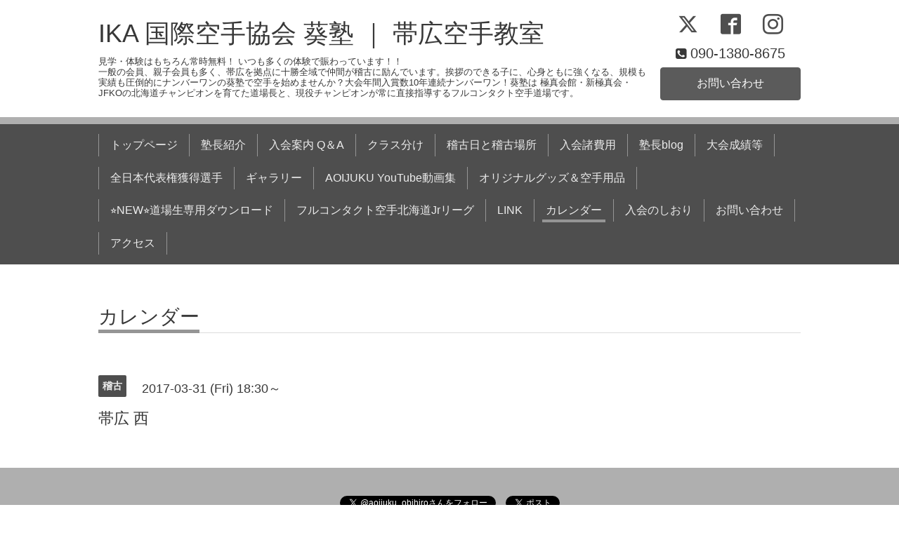

--- FILE ---
content_type: text/html; charset=utf-8
request_url: https://aoikarate.com/calendar/1462471
body_size: 3029
content:
<!DOCTYPE html>
<html xmlns="http://www.w3.org/1999/xhtml" xml:lang="ja" lang="ja">
<head>
  <!-- Chic: ver.201705080000 -->
  <meta charset="utf-8">
  <title>帯広 西 - IKA 国際空手協会  葵塾 ｜ 帯広空手教室</title>
  <meta name="viewport" content="width=device-width,initial-scale=1.0,minimum-scale=1.0">

  <meta name="description" content="">
  <meta name="keywords" content="帯広 空手 ，帯広 子供　空手道場，帯広 空手教室，子供 空手，ジュニア空手">

  <meta property="og:title" content="IKA 国際空手協会  葵塾 ｜ 帯広空手教室">
  <meta property="og:image" content="https://cdn.goope.jp/32184/160110215523jxyw.jpg">
  <meta property="og:site_name" content="IKA 国際空手協会  葵塾 ｜ 帯広空手教室">
  
  <link rel="alternate" type="application/rss+xml" title="IKA 国際空手協会  葵塾 ｜ 帯広空手教室 / RSS" href="/feed.rss">
  <link rel="stylesheet" href="/style.css?215455-1562644939">
  <link rel="stylesheet" href="/css/font-awesome/css/font-awesome.min.css">
  <link rel="stylesheet" href="/assets/slick/slick.css">

  <script src="/assets/jquery/jquery-1.9.1.min.js"></script>
  <script src="/assets/clipsquareimage/jquery.clipsquareimage.js"></script>
</head>
<body id="calendar">

  <div class="totop">
    <i class="button fa fa-angle-up"></i>
  </div>

  <div class="container">

    <!-- .header -->
    <div class="header">
      <div class="inner">

        <div class="column column_left">
          <h1 class="element logo">
            <a class="shop_sitename" href="https://aoikarate.com">IKA 国際空手協会  葵塾 ｜ 帯広空手教室</a>
          </h1>

          <div class="element site_description">
            <span>見学・体験はもちろん常時無料！ いつも多くの体験で賑わっています！！ <br />
一般の会員、親子会員も多く、帯広を拠点に十勝全域で仲間が稽古に励んでいます。挨拶のできる子に、心身ともに強くなる、規模も実績も圧倒的にナンバーワンの葵塾で空手を始めませんか？大会年間入賞数10年連続ナンバーワン！葵塾は 極真会館・新極真会・JFKOの北海道チャンピオンを育てた道場長と、現役チャンピオンが常に直接指導するフルコンタクト空手道場です。</span>
          </div>
        </div>

        <div class="column column_right">

          <div class="social_icons">
            
            <a href="https://twitter.com/aoijuku_obihiro" target="_blank">
              <span class="icon-twitter"></span>
            </a>
            

            
            <a href="https://www.facebook.com/898323090266261" target="_blank">
              <span class="icon-facebook"></span>
            </a>
            

            
            <a href="https://www.instagram.com/aoikarate/" target="_blank">
              <span class="icon-instagram"></span>
            </a>
            
          </div>

          <div class="element shop_tel" data-shoptel="090-1380-8675">
            <div>
              <i class="fa fa-phone-square"></i>&nbsp;<span>090-1380-8675</span>
            </div>
          </div>
          <a class="element button_contact" href="https://aoikarate.com/contact">お問い合わせ</a>
        </div>

      </div>
    </div>
    <!-- /.header -->

    <!-- .navi -->
    <div class="navi">
      <div class="inner">

        <div class="navi_trigger_mobile">
          <i class="fa fa-navicon"></i>&nbsp;MENU
        </div>

        <ul class="navi_list">
          
          <li class="navi_top" data-label="トップページ">
            <a href="/" >トップページ</a>
          </li>
          
          <li class="navi_free free_404412" data-label="塾長紹介">
            <a href="/free/11" >塾長紹介</a>
          </li>
          
          <li class="navi_free free_71879" data-label="入会案内 Q＆A">
            <a href="/free/1" >入会案内 Q＆A</a>
          </li>
          
          <li class="navi_free free_71882" data-label="クラス分け">
            <a href="/free/2" >クラス分け</a>
          </li>
          
          <li class="navi_free free_71885" data-label="稽古日と稽古場所">
            <a href="/free/5" >稽古日と稽古場所</a>
          </li>
          
          <li class="navi_free free_71890" data-label="入会諸費用">
            <a href="/free/6" >入会諸費用</a>
          </li>
          
          <li class="navi_links links_19551" data-label="塾長blog">
            <a href="http://aoijuku.blog.jp/" >塾長blog</a>
          </li>
          
          <li class="navi_free free_141888" data-label="大会成績等 ">
            <a href="/free/result2017" >大会成績等 </a>
          </li>
          
          <li class="navi_free free_163462" data-label="全日本代表権獲得選手">
            <a href="/free/nationalplayers" >全日本代表権獲得選手</a>
          </li>
          
          <li class="navi_photo" data-label="ギャラリー">
            <a href="/photo" >ギャラリー</a>
          </li>
          
          <li class="navi_free free_433089" data-label="AOIJUKU YouTube動画集">
            <a href="/free/youtube" >AOIJUKU YouTube動画集</a>
          </li>
          
          <li class="navi_menu" data-label="オリジナルグッズ＆空手用品">
            <a href="/menu" >オリジナルグッズ＆空手用品</a>
          </li>
          
          <li class="navi_free free_372281" data-label="⭐NEW⭐道場生専用ダウンロード">
            <a href="/free/dl" >⭐NEW⭐道場生専用ダウンロード</a>
          </li>
          
          <li class="navi_free free_415041" data-label="フルコンタクト空手北海道Jrリーグ">
            <a href="/free/hokkaido-jr-league" >フルコンタクト空手北海道Jrリーグ</a>
          </li>
          
          <li class="navi_free free_372196" data-label="LINK">
            <a href="/free/10" >LINK</a>
          </li>
          
          <li class="navi_calendar active" data-label="カレンダー">
            <a href="/calendar" >カレンダー</a>
          </li>
          
          <li class="navi_free free_416455" data-label="入会のしおり">
            <a href="/free/join" >入会のしおり</a>
          </li>
          
          <li class="navi_contact" data-label="お問い合わせ">
            <a href="/contact" >お問い合わせ</a>
          </li>
          
          <li class="navi_about" data-label="アクセス">
            <a href="/about" >アクセス</a>
          </li>
          
        </ul>

      </div>
    </div>
    <!-- /.navi -->

    <div class="content">

<!-- CONTENT ----------------------------------------------------------------------- -->















<!----------------------------------------------
ページ：カレンダー
---------------------------------------------->
<script src="/js/theme_chic/calendar.js"></script>

<div class="inner">

  <h2 class="page_title">
    <span>カレンダー</span>
  </h2>

    


    
    <div class="details">
      <div>
        <span class="category">稽古</span>&nbsp; <span class="date">2017-03-31 (Fri) 18:30～</span>
      </div>

      <h3>帯広 西</h3>

      <div class="body textfield">
        
      </div>

      <div class="image">
        
      </div>

    </div>
    

</div>
<!-- /.inner -->



















<!-- CONTENT ----------------------------------------------------------------------- -->

    </div>
    <!-- /.content -->


    


    <div class="gadgets">
      <div class="inner">
      </div>
    </div>

    <div class="today_area section">
      <div class="inner">
        <dl>
          <dt class="date">
            2026.01.18 Sunday
          </dt>
          
        </dl>
      </div>
    </div>

    <div class="social">
      <div class="inner"><div id="social_widgets">
<div id="widget_twitter_follow" class="social_widget">
<div style="text-align:left;padding-bottom:10px;">
<a href="https://twitter.com/aoijuku_obihiro" class="twitter-follow-button" data-show-count="false" data-lang="ja">Follow @aoijuku_obihiro</a>
<script>!function(d,s,id){var js,fjs=d.getElementsByTagName(s)[0];if(!d.getElementById(id)){js=d.createElement(s);js.id=id;js.src="//platform.twitter.com/widgets.js";fjs.parentNode.insertBefore(js,fjs);}}(document,"script","twitter-wjs");</script>
</div>
</div>
<div id="widget_twitter_tweet" class="social_widget">
<div style="text-align:left;padding-bottom:10px;">
<a href="https://twitter.com/share" class="twitter-share-button" data-url="https://aoikarate.com" data-text="IKA 国際空手協会  葵塾 ｜ 帯広空手教室" data-lang="ja">Tweet</a>
<script>!function(d,s,id){var js,fjs=d.getElementsByTagName(s)[0];if(!d.getElementById(id)){js=d.createElement(s);js.id=id;js.src="https://platform.twitter.com/widgets.js";fjs.parentNode.insertBefore(js,fjs);}}(document,"script","twitter-wjs");</script>
</div>
</div>

</div>
</div>
    </div>

    <div class="footer">
        <div class="inner">

          <div class="qr_area">
            <img src="//r.goope.jp/qr/aoikarate"width="100" height="100" />
          </div>

          <div class="shop_name">
            <a href="https://aoikarate.com">IKA国際空手協会 日本空手道 葵塾</a>
          </div>

          

          <div class="copyright">
            &copy;2026 <a href="https://aoikarate.com">IKA国際空手協会 日本空手道 葵塾</a>. All Rights Reserved.
          </div>

          <div class="block counter_area">
            Today: <span class="num">2026</span> /
            Yesterday: <span class="num">905</span> /
            Total: <span class="num">2007303</span>
          </div>

          <div>
            <div class="powered">
              Powered by <a class="link_color_02" href="https://goope.jp/">グーペ</a> /
              <a class="link_color_02" href="https://admin.goope.jp/">Admin</a>
            </div>

            <div class="shop_rss">
              <span>/ </span><a href="/feed.rss">RSS</a>
            </div>
          </div>

        </div>
    </div>

  </div>
  <!-- /.container -->

  <script src="/assets/colorbox/jquery.colorbox-min.js"></script>
  <script src="/assets/slick/slick.js"></script>
  <script src="/js/tooltip.js"></script>
  <script src="/assets/lineup/jquery-lineup.min.js"></script>
  <script src="/assets/tile/tile.js"></script>
  <script src="/js/theme_chic/init.js"></script>
</body>
</html>
